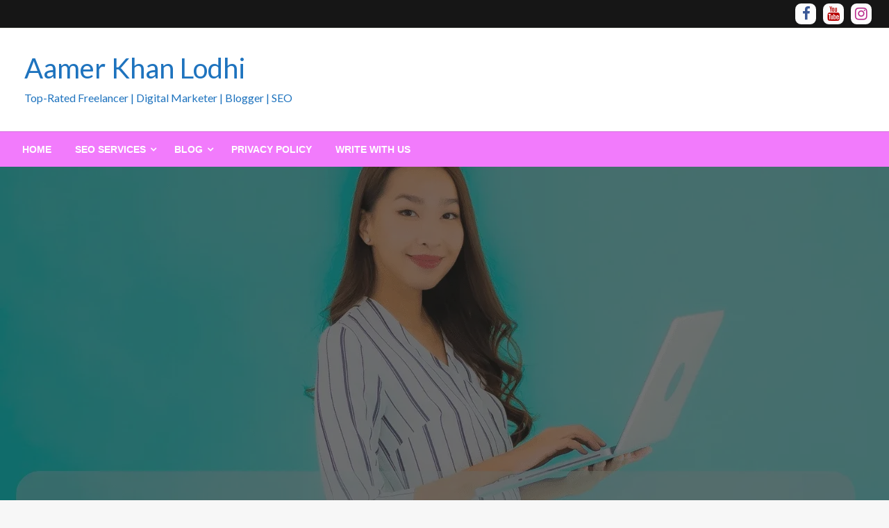

--- FILE ---
content_type: text/html; charset=UTF-8
request_url: https://aamerkhanlodhi.com/freelancing-meaning-in-urdu/
body_size: 22927
content:

<!DOCTYPE html>
<html lang="en-US">

<head>
	<meta http-equiv="Content-Type" content="text/html; charset=UTF-8" />
	<meta name="viewport" content="width=device-width, initial-scale=1.0">
			<link rel="pingback" href="https://aamerkhanlodhi.com/xmlrpc.php" />
		<meta name='robots' content='index, follow, max-image-preview:large, max-snippet:-1, max-video-preview:-1' />
<meta property="og:title" content="Freelancing meaning in Urdu - فری لانسنگ￼"/>
<meta property="og:description" content="What is freelancing? Everyone wants to know the exact answer to this.&nbsp; What is freelancing meaning in Urdu is another part of the same question. First of a"/>
<meta property="og:image:alt" content="Freelancing meaning in Urdu"/>
<meta property="og:image" content="http://aamerkhanlodhi.com/wp-content/uploads/2022/04/Freelancing-meaning-in-Urdu-1-1.png"/>
<meta property="og:image:width" content="1280" />
<meta property="og:image:height" content="720" />
<meta property="og:image:type" content="image/png" />
<meta property="og:type" content="article"/>
<meta property="og:article:published_time" content="2022-04-19 06:06:26"/>
<meta property="og:article:modified_time" content="2022-08-11 18:35:48"/>
<meta property="og:article:tag" content="freelancing in pakistan"/>
<meta property="og:article:tag" content="freelancing skills"/>
<meta property="og:article:tag" content="Freelancing Websites in Pakistan"/>
<meta property="og:article:tag" content="skills of freelance industry"/>
<meta name="twitter:card" content="summary">
<meta name="twitter:title" content="Freelancing meaning in Urdu - فری لانسنگ￼"/>
<meta name="twitter:description" content="What is freelancing? Everyone wants to know the exact answer to this.&nbsp; What is freelancing meaning in Urdu is another part of the same question. First of a"/>
<meta name="twitter:image" content="http://aamerkhanlodhi.com/wp-content/uploads/2022/04/Freelancing-meaning-in-Urdu-1-1.png"/>
<meta name="twitter:image:alt" content="Freelancing meaning in Urdu"/>
<meta name="author" content="Aamer Khan Lodhi"/>

	<!-- This site is optimized with the Yoast SEO Premium plugin v21.5 (Yoast SEO v24.5) - https://yoast.com/wordpress/plugins/seo/ -->
	<title>Freelancing meaning in Urdu - فری لانسنگ￼ - Aamer Khan Lodhi</title>
	<meta name="description" content="What is freelancing? Everyone wants to know the exact answer to this. What is freelancing meaning in Urdu is another part of the same" />
	<link rel="canonical" href="https://aamerkhanlodhi.com/freelancing-meaning-in-urdu/" />
	<meta property="og:url" content="https://aamerkhanlodhi.com/freelancing-meaning-in-urdu/" />
	<meta property="og:site_name" content="Aamer Khan Lodhi" />
	<meta property="article:author" content="https://www.facebook.com/AamerKhanLodhiOfficial/" />
	<meta property="article:published_time" content="2022-04-19T06:06:26+00:00" />
	<meta property="article:modified_time" content="2022-08-11T18:35:48+00:00" />
	<meta property="og:image" content="https://aamerkhanlodhi.com/wp-content/uploads/2022/04/Freelancing-meaning-in-Urdu-1-1.png" />
	<meta property="og:image:width" content="1280" />
	<meta property="og:image:height" content="720" />
	<meta property="og:image:type" content="image/png" />
	<meta name="author" content="Aamer Khan Lodhi" />
	<meta name="twitter:label1" content="Written by" />
	<meta name="twitter:data1" content="Aamer Khan Lodhi" />
	<meta name="twitter:label2" content="Est. reading time" />
	<meta name="twitter:data2" content="3 minutes" />
	<script type="application/ld+json" class="yoast-schema-graph">{"@context":"https://schema.org","@graph":[{"@type":"WebPage","@id":"https://aamerkhanlodhi.com/freelancing-meaning-in-urdu/","url":"https://aamerkhanlodhi.com/freelancing-meaning-in-urdu/","name":"Freelancing meaning in Urdu - فری لانسنگ￼ - Aamer Khan Lodhi","isPartOf":{"@id":"https://aamerkhanlodhi.com/#website"},"primaryImageOfPage":{"@id":"https://aamerkhanlodhi.com/freelancing-meaning-in-urdu/#primaryimage"},"image":{"@id":"https://aamerkhanlodhi.com/freelancing-meaning-in-urdu/#primaryimage"},"thumbnailUrl":"https://i0.wp.com/aamerkhanlodhi.com/wp-content/uploads/2022/04/Freelancing-meaning-in-Urdu-1-1.png?fit=1280%2C720&ssl=1","datePublished":"2022-04-19T06:06:26+00:00","dateModified":"2022-08-11T18:35:48+00:00","author":{"@id":"https://aamerkhanlodhi.com/#/schema/person/a69e85bc0ba4918c51b222ddfdbf43a0"},"description":"What is freelancing? Everyone wants to know the exact answer to this. What is freelancing meaning in Urdu is another part of the same","breadcrumb":{"@id":"https://aamerkhanlodhi.com/freelancing-meaning-in-urdu/#breadcrumb"},"inLanguage":"en-US","potentialAction":[{"@type":"ReadAction","target":["https://aamerkhanlodhi.com/freelancing-meaning-in-urdu/"]}]},{"@type":"ImageObject","inLanguage":"en-US","@id":"https://aamerkhanlodhi.com/freelancing-meaning-in-urdu/#primaryimage","url":"https://i0.wp.com/aamerkhanlodhi.com/wp-content/uploads/2022/04/Freelancing-meaning-in-Urdu-1-1.png?fit=1280%2C720&ssl=1","contentUrl":"https://i0.wp.com/aamerkhanlodhi.com/wp-content/uploads/2022/04/Freelancing-meaning-in-Urdu-1-1.png?fit=1280%2C720&ssl=1","width":1280,"height":720,"caption":"Freelancing meaning in Urdu"},{"@type":"BreadcrumbList","@id":"https://aamerkhanlodhi.com/freelancing-meaning-in-urdu/#breadcrumb","itemListElement":[{"@type":"ListItem","position":1,"name":"Home","item":"https://aamerkhanlodhi.com/"},{"@type":"ListItem","position":2,"name":"Freelancing meaning in Urdu &#8211; فری لانسنگ￼"}]},{"@type":"WebSite","@id":"https://aamerkhanlodhi.com/#website","url":"https://aamerkhanlodhi.com/","name":"Aamer Khan Lodhi","description":"Top-Rated Freelancer | Digital Marketer | Blogger  | SEO","potentialAction":[{"@type":"SearchAction","target":{"@type":"EntryPoint","urlTemplate":"https://aamerkhanlodhi.com/?s={search_term_string}"},"query-input":{"@type":"PropertyValueSpecification","valueRequired":true,"valueName":"search_term_string"}}],"inLanguage":"en-US"},{"@type":"Person","@id":"https://aamerkhanlodhi.com/#/schema/person/a69e85bc0ba4918c51b222ddfdbf43a0","name":"Aamer Khan Lodhi","image":{"@type":"ImageObject","inLanguage":"en-US","@id":"https://aamerkhanlodhi.com/#/schema/person/image/","url":"https://secure.gravatar.com/avatar/e66a9c9a262a10518cfe426416c320de?s=96&d=mm&r=g","contentUrl":"https://secure.gravatar.com/avatar/e66a9c9a262a10518cfe426416c320de?s=96&d=mm&r=g","caption":"Aamer Khan Lodhi"},"description":"Top-Rated Freelancer | Digital Marketer | Blogger | SEO Expert","sameAs":["http://aamerkhanlodhi.com","https://www.facebook.com/AamerKhanLodhiOfficial/","https://www.instagram.com/aamerkhanlodhi","https://www.linkedin.com/in/aamerkhanlodhi/","https://www.pinterest.com/aamerkhanlodhii/","https://www.youtube.com/@aamerkhanlodhi"],"url":"https://aamerkhanlodhi.com/author/admin/"}]}</script>
	<!-- / Yoast SEO Premium plugin. -->


<link rel='dns-prefetch' href='//stats.wp.com' />
<link rel='dns-prefetch' href='//fonts.googleapis.com' />
<link rel='dns-prefetch' href='//i0.wp.com' />
<link rel='dns-prefetch' href='//www.googletagmanager.com' />
<link rel="alternate" type="application/rss+xml" title="Aamer Khan Lodhi &raquo; Feed" href="https://aamerkhanlodhi.com/feed/" />
<link rel="alternate" type="application/rss+xml" title="Aamer Khan Lodhi &raquo; Comments Feed" href="https://aamerkhanlodhi.com/comments/feed/" />
<link rel="alternate" type="application/rss+xml" title="Aamer Khan Lodhi &raquo; Freelancing meaning in Urdu &#8211;  فری لانسنگ￼ Comments Feed" href="https://aamerkhanlodhi.com/freelancing-meaning-in-urdu/feed/" />
<script type="text/javascript">
/* <![CDATA[ */
window._wpemojiSettings = {"baseUrl":"https:\/\/s.w.org\/images\/core\/emoji\/15.0.3\/72x72\/","ext":".png","svgUrl":"https:\/\/s.w.org\/images\/core\/emoji\/15.0.3\/svg\/","svgExt":".svg","source":{"concatemoji":"https:\/\/aamerkhanlodhi.com\/wp-includes\/js\/wp-emoji-release.min.js?ver=6.5.5"}};
/*! This file is auto-generated */
!function(i,n){var o,s,e;function c(e){try{var t={supportTests:e,timestamp:(new Date).valueOf()};sessionStorage.setItem(o,JSON.stringify(t))}catch(e){}}function p(e,t,n){e.clearRect(0,0,e.canvas.width,e.canvas.height),e.fillText(t,0,0);var t=new Uint32Array(e.getImageData(0,0,e.canvas.width,e.canvas.height).data),r=(e.clearRect(0,0,e.canvas.width,e.canvas.height),e.fillText(n,0,0),new Uint32Array(e.getImageData(0,0,e.canvas.width,e.canvas.height).data));return t.every(function(e,t){return e===r[t]})}function u(e,t,n){switch(t){case"flag":return n(e,"\ud83c\udff3\ufe0f\u200d\u26a7\ufe0f","\ud83c\udff3\ufe0f\u200b\u26a7\ufe0f")?!1:!n(e,"\ud83c\uddfa\ud83c\uddf3","\ud83c\uddfa\u200b\ud83c\uddf3")&&!n(e,"\ud83c\udff4\udb40\udc67\udb40\udc62\udb40\udc65\udb40\udc6e\udb40\udc67\udb40\udc7f","\ud83c\udff4\u200b\udb40\udc67\u200b\udb40\udc62\u200b\udb40\udc65\u200b\udb40\udc6e\u200b\udb40\udc67\u200b\udb40\udc7f");case"emoji":return!n(e,"\ud83d\udc26\u200d\u2b1b","\ud83d\udc26\u200b\u2b1b")}return!1}function f(e,t,n){var r="undefined"!=typeof WorkerGlobalScope&&self instanceof WorkerGlobalScope?new OffscreenCanvas(300,150):i.createElement("canvas"),a=r.getContext("2d",{willReadFrequently:!0}),o=(a.textBaseline="top",a.font="600 32px Arial",{});return e.forEach(function(e){o[e]=t(a,e,n)}),o}function t(e){var t=i.createElement("script");t.src=e,t.defer=!0,i.head.appendChild(t)}"undefined"!=typeof Promise&&(o="wpEmojiSettingsSupports",s=["flag","emoji"],n.supports={everything:!0,everythingExceptFlag:!0},e=new Promise(function(e){i.addEventListener("DOMContentLoaded",e,{once:!0})}),new Promise(function(t){var n=function(){try{var e=JSON.parse(sessionStorage.getItem(o));if("object"==typeof e&&"number"==typeof e.timestamp&&(new Date).valueOf()<e.timestamp+604800&&"object"==typeof e.supportTests)return e.supportTests}catch(e){}return null}();if(!n){if("undefined"!=typeof Worker&&"undefined"!=typeof OffscreenCanvas&&"undefined"!=typeof URL&&URL.createObjectURL&&"undefined"!=typeof Blob)try{var e="postMessage("+f.toString()+"("+[JSON.stringify(s),u.toString(),p.toString()].join(",")+"));",r=new Blob([e],{type:"text/javascript"}),a=new Worker(URL.createObjectURL(r),{name:"wpTestEmojiSupports"});return void(a.onmessage=function(e){c(n=e.data),a.terminate(),t(n)})}catch(e){}c(n=f(s,u,p))}t(n)}).then(function(e){for(var t in e)n.supports[t]=e[t],n.supports.everything=n.supports.everything&&n.supports[t],"flag"!==t&&(n.supports.everythingExceptFlag=n.supports.everythingExceptFlag&&n.supports[t]);n.supports.everythingExceptFlag=n.supports.everythingExceptFlag&&!n.supports.flag,n.DOMReady=!1,n.readyCallback=function(){n.DOMReady=!0}}).then(function(){return e}).then(function(){var e;n.supports.everything||(n.readyCallback(),(e=n.source||{}).concatemoji?t(e.concatemoji):e.wpemoji&&e.twemoji&&(t(e.twemoji),t(e.wpemoji)))}))}((window,document),window._wpemojiSettings);
/* ]]> */
</script>

<style id='wp-emoji-styles-inline-css' type='text/css'>

	img.wp-smiley, img.emoji {
		display: inline !important;
		border: none !important;
		box-shadow: none !important;
		height: 1em !important;
		width: 1em !important;
		margin: 0 0.07em !important;
		vertical-align: -0.1em !important;
		background: none !important;
		padding: 0 !important;
	}
</style>
<link rel='stylesheet' id='wp-block-library-css' href='https://aamerkhanlodhi.com/wp-includes/css/dist/block-library/style.min.css?ver=6.5.5' type='text/css' media='all' />
<style id='wp-block-library-theme-inline-css' type='text/css'>
.wp-block-audio figcaption{color:#555;font-size:13px;text-align:center}.is-dark-theme .wp-block-audio figcaption{color:#ffffffa6}.wp-block-audio{margin:0 0 1em}.wp-block-code{border:1px solid #ccc;border-radius:4px;font-family:Menlo,Consolas,monaco,monospace;padding:.8em 1em}.wp-block-embed figcaption{color:#555;font-size:13px;text-align:center}.is-dark-theme .wp-block-embed figcaption{color:#ffffffa6}.wp-block-embed{margin:0 0 1em}.blocks-gallery-caption{color:#555;font-size:13px;text-align:center}.is-dark-theme .blocks-gallery-caption{color:#ffffffa6}.wp-block-image figcaption{color:#555;font-size:13px;text-align:center}.is-dark-theme .wp-block-image figcaption{color:#ffffffa6}.wp-block-image{margin:0 0 1em}.wp-block-pullquote{border-bottom:4px solid;border-top:4px solid;color:currentColor;margin-bottom:1.75em}.wp-block-pullquote cite,.wp-block-pullquote footer,.wp-block-pullquote__citation{color:currentColor;font-size:.8125em;font-style:normal;text-transform:uppercase}.wp-block-quote{border-left:.25em solid;margin:0 0 1.75em;padding-left:1em}.wp-block-quote cite,.wp-block-quote footer{color:currentColor;font-size:.8125em;font-style:normal;position:relative}.wp-block-quote.has-text-align-right{border-left:none;border-right:.25em solid;padding-left:0;padding-right:1em}.wp-block-quote.has-text-align-center{border:none;padding-left:0}.wp-block-quote.is-large,.wp-block-quote.is-style-large,.wp-block-quote.is-style-plain{border:none}.wp-block-search .wp-block-search__label{font-weight:700}.wp-block-search__button{border:1px solid #ccc;padding:.375em .625em}:where(.wp-block-group.has-background){padding:1.25em 2.375em}.wp-block-separator.has-css-opacity{opacity:.4}.wp-block-separator{border:none;border-bottom:2px solid;margin-left:auto;margin-right:auto}.wp-block-separator.has-alpha-channel-opacity{opacity:1}.wp-block-separator:not(.is-style-wide):not(.is-style-dots){width:100px}.wp-block-separator.has-background:not(.is-style-dots){border-bottom:none;height:1px}.wp-block-separator.has-background:not(.is-style-wide):not(.is-style-dots){height:2px}.wp-block-table{margin:0 0 1em}.wp-block-table td,.wp-block-table th{word-break:normal}.wp-block-table figcaption{color:#555;font-size:13px;text-align:center}.is-dark-theme .wp-block-table figcaption{color:#ffffffa6}.wp-block-video figcaption{color:#555;font-size:13px;text-align:center}.is-dark-theme .wp-block-video figcaption{color:#ffffffa6}.wp-block-video{margin:0 0 1em}.wp-block-template-part.has-background{margin-bottom:0;margin-top:0;padding:1.25em 2.375em}
</style>
<style id='ce4wp-subscribe-style-inline-css' type='text/css'>
.wp-block-ce4wp-subscribe{max-width:840px;margin:0 auto}.wp-block-ce4wp-subscribe .title{margin-bottom:0}.wp-block-ce4wp-subscribe .subTitle{margin-top:0;font-size:0.8em}.wp-block-ce4wp-subscribe .disclaimer{margin-top:5px;font-size:0.8em}.wp-block-ce4wp-subscribe .disclaimer .disclaimer-label{margin-left:10px}.wp-block-ce4wp-subscribe .inputBlock{width:100%;margin-bottom:10px}.wp-block-ce4wp-subscribe .inputBlock input{width:100%}.wp-block-ce4wp-subscribe .inputBlock label{display:inline-block}.wp-block-ce4wp-subscribe .submit-button{margin-top:25px;display:block}.wp-block-ce4wp-subscribe .required-text{display:inline-block;margin:0;padding:0;margin-left:0.3em}.wp-block-ce4wp-subscribe .onSubmission{height:0;max-width:840px;margin:0 auto}.wp-block-ce4wp-subscribe .firstNameSummary .lastNameSummary{text-transform:capitalize}.wp-block-ce4wp-subscribe .ce4wp-inline-notification{display:flex;flex-direction:row;align-items:center;padding:13px 10px;width:100%;height:40px;border-style:solid;border-color:orange;border-width:1px;border-left-width:4px;border-radius:3px;background:rgba(255,133,15,0.1);flex:none;order:0;flex-grow:1;margin:0px 0px}.wp-block-ce4wp-subscribe .ce4wp-inline-warning-text{font-style:normal;font-weight:normal;font-size:16px;line-height:20px;display:flex;align-items:center;color:#571600;margin-left:9px}.wp-block-ce4wp-subscribe .ce4wp-inline-warning-icon{color:orange}.wp-block-ce4wp-subscribe .ce4wp-inline-warning-arrow{color:#571600;margin-left:auto}.wp-block-ce4wp-subscribe .ce4wp-banner-clickable{cursor:pointer}.ce4wp-link{cursor:pointer}

.no-flex{display:block}.sub-header{margin-bottom:1em}


</style>
<link rel='stylesheet' id='mediaelement-css' href='https://aamerkhanlodhi.com/wp-includes/js/mediaelement/mediaelementplayer-legacy.min.css?ver=4.2.17' type='text/css' media='all' />
<link rel='stylesheet' id='wp-mediaelement-css' href='https://aamerkhanlodhi.com/wp-includes/js/mediaelement/wp-mediaelement.min.css?ver=6.5.5' type='text/css' media='all' />
<style id='jetpack-sharing-buttons-style-inline-css' type='text/css'>
.jetpack-sharing-buttons__services-list{display:flex;flex-direction:row;flex-wrap:wrap;gap:0;list-style-type:none;margin:5px;padding:0}.jetpack-sharing-buttons__services-list.has-small-icon-size{font-size:12px}.jetpack-sharing-buttons__services-list.has-normal-icon-size{font-size:16px}.jetpack-sharing-buttons__services-list.has-large-icon-size{font-size:24px}.jetpack-sharing-buttons__services-list.has-huge-icon-size{font-size:36px}@media print{.jetpack-sharing-buttons__services-list{display:none!important}}.editor-styles-wrapper .wp-block-jetpack-sharing-buttons{gap:0;padding-inline-start:0}ul.jetpack-sharing-buttons__services-list.has-background{padding:1.25em 2.375em}
</style>
<style id='classic-theme-styles-inline-css' type='text/css'>
/*! This file is auto-generated */
.wp-block-button__link{color:#fff;background-color:#32373c;border-radius:9999px;box-shadow:none;text-decoration:none;padding:calc(.667em + 2px) calc(1.333em + 2px);font-size:1.125em}.wp-block-file__button{background:#32373c;color:#fff;text-decoration:none}
</style>
<style id='global-styles-inline-css' type='text/css'>
body{--wp--preset--color--black: #000000;--wp--preset--color--cyan-bluish-gray: #abb8c3;--wp--preset--color--white: #ffffff;--wp--preset--color--pale-pink: #f78da7;--wp--preset--color--vivid-red: #cf2e2e;--wp--preset--color--luminous-vivid-orange: #ff6900;--wp--preset--color--luminous-vivid-amber: #fcb900;--wp--preset--color--light-green-cyan: #7bdcb5;--wp--preset--color--vivid-green-cyan: #00d084;--wp--preset--color--pale-cyan-blue: #8ed1fc;--wp--preset--color--vivid-cyan-blue: #0693e3;--wp--preset--color--vivid-purple: #9b51e0;--wp--preset--color--strong-blue: #0073aa;--wp--preset--color--lighter-blue: #229fd8;--wp--preset--color--very-light-gray: #eee;--wp--preset--color--very-dark-gray: #444;--wp--preset--gradient--vivid-cyan-blue-to-vivid-purple: linear-gradient(135deg,rgba(6,147,227,1) 0%,rgb(155,81,224) 100%);--wp--preset--gradient--light-green-cyan-to-vivid-green-cyan: linear-gradient(135deg,rgb(122,220,180) 0%,rgb(0,208,130) 100%);--wp--preset--gradient--luminous-vivid-amber-to-luminous-vivid-orange: linear-gradient(135deg,rgba(252,185,0,1) 0%,rgba(255,105,0,1) 100%);--wp--preset--gradient--luminous-vivid-orange-to-vivid-red: linear-gradient(135deg,rgba(255,105,0,1) 0%,rgb(207,46,46) 100%);--wp--preset--gradient--very-light-gray-to-cyan-bluish-gray: linear-gradient(135deg,rgb(238,238,238) 0%,rgb(169,184,195) 100%);--wp--preset--gradient--cool-to-warm-spectrum: linear-gradient(135deg,rgb(74,234,220) 0%,rgb(151,120,209) 20%,rgb(207,42,186) 40%,rgb(238,44,130) 60%,rgb(251,105,98) 80%,rgb(254,248,76) 100%);--wp--preset--gradient--blush-light-purple: linear-gradient(135deg,rgb(255,206,236) 0%,rgb(152,150,240) 100%);--wp--preset--gradient--blush-bordeaux: linear-gradient(135deg,rgb(254,205,165) 0%,rgb(254,45,45) 50%,rgb(107,0,62) 100%);--wp--preset--gradient--luminous-dusk: linear-gradient(135deg,rgb(255,203,112) 0%,rgb(199,81,192) 50%,rgb(65,88,208) 100%);--wp--preset--gradient--pale-ocean: linear-gradient(135deg,rgb(255,245,203) 0%,rgb(182,227,212) 50%,rgb(51,167,181) 100%);--wp--preset--gradient--electric-grass: linear-gradient(135deg,rgb(202,248,128) 0%,rgb(113,206,126) 100%);--wp--preset--gradient--midnight: linear-gradient(135deg,rgb(2,3,129) 0%,rgb(40,116,252) 100%);--wp--preset--font-size--small: 13px;--wp--preset--font-size--medium: 20px;--wp--preset--font-size--large: 36px;--wp--preset--font-size--x-large: 42px;--wp--preset--spacing--20: 0.44rem;--wp--preset--spacing--30: 0.67rem;--wp--preset--spacing--40: 1rem;--wp--preset--spacing--50: 1.5rem;--wp--preset--spacing--60: 2.25rem;--wp--preset--spacing--70: 3.38rem;--wp--preset--spacing--80: 5.06rem;--wp--preset--shadow--natural: 6px 6px 9px rgba(0, 0, 0, 0.2);--wp--preset--shadow--deep: 12px 12px 50px rgba(0, 0, 0, 0.4);--wp--preset--shadow--sharp: 6px 6px 0px rgba(0, 0, 0, 0.2);--wp--preset--shadow--outlined: 6px 6px 0px -3px rgba(255, 255, 255, 1), 6px 6px rgba(0, 0, 0, 1);--wp--preset--shadow--crisp: 6px 6px 0px rgba(0, 0, 0, 1);}:where(.is-layout-flex){gap: 0.5em;}:where(.is-layout-grid){gap: 0.5em;}body .is-layout-flex{display: flex;}body .is-layout-flex{flex-wrap: wrap;align-items: center;}body .is-layout-flex > *{margin: 0;}body .is-layout-grid{display: grid;}body .is-layout-grid > *{margin: 0;}:where(.wp-block-columns.is-layout-flex){gap: 2em;}:where(.wp-block-columns.is-layout-grid){gap: 2em;}:where(.wp-block-post-template.is-layout-flex){gap: 1.25em;}:where(.wp-block-post-template.is-layout-grid){gap: 1.25em;}.has-black-color{color: var(--wp--preset--color--black) !important;}.has-cyan-bluish-gray-color{color: var(--wp--preset--color--cyan-bluish-gray) !important;}.has-white-color{color: var(--wp--preset--color--white) !important;}.has-pale-pink-color{color: var(--wp--preset--color--pale-pink) !important;}.has-vivid-red-color{color: var(--wp--preset--color--vivid-red) !important;}.has-luminous-vivid-orange-color{color: var(--wp--preset--color--luminous-vivid-orange) !important;}.has-luminous-vivid-amber-color{color: var(--wp--preset--color--luminous-vivid-amber) !important;}.has-light-green-cyan-color{color: var(--wp--preset--color--light-green-cyan) !important;}.has-vivid-green-cyan-color{color: var(--wp--preset--color--vivid-green-cyan) !important;}.has-pale-cyan-blue-color{color: var(--wp--preset--color--pale-cyan-blue) !important;}.has-vivid-cyan-blue-color{color: var(--wp--preset--color--vivid-cyan-blue) !important;}.has-vivid-purple-color{color: var(--wp--preset--color--vivid-purple) !important;}.has-black-background-color{background-color: var(--wp--preset--color--black) !important;}.has-cyan-bluish-gray-background-color{background-color: var(--wp--preset--color--cyan-bluish-gray) !important;}.has-white-background-color{background-color: var(--wp--preset--color--white) !important;}.has-pale-pink-background-color{background-color: var(--wp--preset--color--pale-pink) !important;}.has-vivid-red-background-color{background-color: var(--wp--preset--color--vivid-red) !important;}.has-luminous-vivid-orange-background-color{background-color: var(--wp--preset--color--luminous-vivid-orange) !important;}.has-luminous-vivid-amber-background-color{background-color: var(--wp--preset--color--luminous-vivid-amber) !important;}.has-light-green-cyan-background-color{background-color: var(--wp--preset--color--light-green-cyan) !important;}.has-vivid-green-cyan-background-color{background-color: var(--wp--preset--color--vivid-green-cyan) !important;}.has-pale-cyan-blue-background-color{background-color: var(--wp--preset--color--pale-cyan-blue) !important;}.has-vivid-cyan-blue-background-color{background-color: var(--wp--preset--color--vivid-cyan-blue) !important;}.has-vivid-purple-background-color{background-color: var(--wp--preset--color--vivid-purple) !important;}.has-black-border-color{border-color: var(--wp--preset--color--black) !important;}.has-cyan-bluish-gray-border-color{border-color: var(--wp--preset--color--cyan-bluish-gray) !important;}.has-white-border-color{border-color: var(--wp--preset--color--white) !important;}.has-pale-pink-border-color{border-color: var(--wp--preset--color--pale-pink) !important;}.has-vivid-red-border-color{border-color: var(--wp--preset--color--vivid-red) !important;}.has-luminous-vivid-orange-border-color{border-color: var(--wp--preset--color--luminous-vivid-orange) !important;}.has-luminous-vivid-amber-border-color{border-color: var(--wp--preset--color--luminous-vivid-amber) !important;}.has-light-green-cyan-border-color{border-color: var(--wp--preset--color--light-green-cyan) !important;}.has-vivid-green-cyan-border-color{border-color: var(--wp--preset--color--vivid-green-cyan) !important;}.has-pale-cyan-blue-border-color{border-color: var(--wp--preset--color--pale-cyan-blue) !important;}.has-vivid-cyan-blue-border-color{border-color: var(--wp--preset--color--vivid-cyan-blue) !important;}.has-vivid-purple-border-color{border-color: var(--wp--preset--color--vivid-purple) !important;}.has-vivid-cyan-blue-to-vivid-purple-gradient-background{background: var(--wp--preset--gradient--vivid-cyan-blue-to-vivid-purple) !important;}.has-light-green-cyan-to-vivid-green-cyan-gradient-background{background: var(--wp--preset--gradient--light-green-cyan-to-vivid-green-cyan) !important;}.has-luminous-vivid-amber-to-luminous-vivid-orange-gradient-background{background: var(--wp--preset--gradient--luminous-vivid-amber-to-luminous-vivid-orange) !important;}.has-luminous-vivid-orange-to-vivid-red-gradient-background{background: var(--wp--preset--gradient--luminous-vivid-orange-to-vivid-red) !important;}.has-very-light-gray-to-cyan-bluish-gray-gradient-background{background: var(--wp--preset--gradient--very-light-gray-to-cyan-bluish-gray) !important;}.has-cool-to-warm-spectrum-gradient-background{background: var(--wp--preset--gradient--cool-to-warm-spectrum) !important;}.has-blush-light-purple-gradient-background{background: var(--wp--preset--gradient--blush-light-purple) !important;}.has-blush-bordeaux-gradient-background{background: var(--wp--preset--gradient--blush-bordeaux) !important;}.has-luminous-dusk-gradient-background{background: var(--wp--preset--gradient--luminous-dusk) !important;}.has-pale-ocean-gradient-background{background: var(--wp--preset--gradient--pale-ocean) !important;}.has-electric-grass-gradient-background{background: var(--wp--preset--gradient--electric-grass) !important;}.has-midnight-gradient-background{background: var(--wp--preset--gradient--midnight) !important;}.has-small-font-size{font-size: var(--wp--preset--font-size--small) !important;}.has-medium-font-size{font-size: var(--wp--preset--font-size--medium) !important;}.has-large-font-size{font-size: var(--wp--preset--font-size--large) !important;}.has-x-large-font-size{font-size: var(--wp--preset--font-size--x-large) !important;}
.wp-block-navigation a:where(:not(.wp-element-button)){color: inherit;}
:where(.wp-block-post-template.is-layout-flex){gap: 1.25em;}:where(.wp-block-post-template.is-layout-grid){gap: 1.25em;}
:where(.wp-block-columns.is-layout-flex){gap: 2em;}:where(.wp-block-columns.is-layout-grid){gap: 2em;}
.wp-block-pullquote{font-size: 1.5em;line-height: 1.6;}
</style>
<link rel='stylesheet' id='ez-toc-css' href='https://aamerkhanlodhi.com/wp-content/plugins/easy-table-of-contents/assets/css/screen.min.css?ver=2.0.80' type='text/css' media='all' />
<style id='ez-toc-inline-css' type='text/css'>
div#ez-toc-container .ez-toc-title {font-size: 120%;}div#ez-toc-container .ez-toc-title {font-weight: 500;}div#ez-toc-container ul li , div#ez-toc-container ul li a {font-size: 95%;}div#ez-toc-container ul li , div#ez-toc-container ul li a {font-weight: 500;}div#ez-toc-container nav ul ul li {font-size: 90%;}.ez-toc-box-title {font-weight: bold; margin-bottom: 10px; text-align: center; text-transform: uppercase; letter-spacing: 1px; color: #666; padding-bottom: 5px;position:absolute;top:-4%;left:5%;background-color: inherit;transition: top 0.3s ease;}.ez-toc-box-title.toc-closed {top:-25%;}
.ez-toc-container-direction {direction: ltr;}.ez-toc-counter ul{counter-reset: item ;}.ez-toc-counter nav ul li a::before {content: counters(item, '.', decimal) '. ';display: inline-block;counter-increment: item;flex-grow: 0;flex-shrink: 0;margin-right: .2em; float: left; }.ez-toc-widget-direction {direction: ltr;}.ez-toc-widget-container ul{counter-reset: item ;}.ez-toc-widget-container nav ul li a::before {content: counters(item, '.', decimal) '. ';display: inline-block;counter-increment: item;flex-grow: 0;flex-shrink: 0;margin-right: .2em; float: left; }
</style>
<link rel='stylesheet' id='newspaperss_core-css' href='https://aamerkhanlodhi.com/wp-content/themes/newspaperss/css/newspaperss.min.css?ver=1.0' type='text/css' media='all' />
<link rel='stylesheet' id='fontawesome-css' href='https://aamerkhanlodhi.com/wp-content/themes/newspaperss/fonts/awesome/css/font-awesome.min.css?ver=1' type='text/css' media='all' />
<link rel='stylesheet' id='newspaperss-fonts-css' href='//fonts.googleapis.com/css?family=Ubuntu%3A400%2C500%2C700%7CLato%3A400%2C700%2C400italic%2C700italic%7COpen+Sans%3A400%2C400italic%2C700&#038;subset=latin%2Clatin-ext' type='text/css' media='all' />
<link rel='stylesheet' id='newspaperss-style-css' href='https://aamerkhanlodhi.com/wp-content/themes/seo-newspaper/style.css?ver=1.1.0' type='text/css' media='all' />
<style id='newspaperss-style-inline-css' type='text/css'>
.tagcloud a ,
	.post-cat-info a,
	.lates-post-warp .button.secondary,
	.comment-form .form-submit input#submit,
	a.box-comment-btn,
	.comment-form .form-submit input[type='submit'],
	h2.comment-reply-title,
	.widget_search .search-submit,
	.woocommerce nav.woocommerce-pagination ul li span.current,
	.woocommerce ul.products li.product .button,
	.woocommerce div.product form.cart .button,
	.woocommerce #respond input#submit.alt, .woocommerce a.button.alt,
	.woocommerce button.button.alt, .woocommerce input.button.alt,
	.woocommerce #respond input#submit, .woocommerce a.button,
	.woocommerce button.button, .woocommerce input.button,
	.pagination li a,
	.author-links a,
	#blog-content .navigation .nav-links .current,
	.bubbly-button,
	.scroll_to_top
	{
		color: #ffffff !important;
	}.tagcloud a:hover ,
		.post-cat-info a:hover,
		.lates-post-warp .button.secondary:hover,
		.comment-form .form-submit input#submit:hover,
		a.box-comment-btn:hover,
		.comment-form .form-submit input[type='submit']:hover,
		.widget_search .search-submit:hover,
		.pagination li a:hover,
		.author-links a:hover,
		.head-bottom-area  .is-dropdown-submenu .is-dropdown-submenu-item :hover,
		.woocommerce div.product div.summary a,
		.bubbly-button:hover,
		.slider-right .post-header .post-cat-info .cat-info-el:hover
		{
			color: #ffffff !important;
		}.slider-container .cat-info-el,
		.slider-right .post-header .post-cat-info .cat-info-el
		{
			color: #ffffff !important;
		}
		woocommerce-product-details__short-description,
		.woocommerce div.product .product_title,
		.woocommerce div.product p.price,
		.woocommerce div.product span.price
		{
			color: #232323 ;
		}.single-content-wrap,
			.single-post-header
			{
				box-shadow: 0 1px 3px 0 rgba(28, 28, 28, .05);
				-wekit-box-shadow: 0 1px 3px 0 rgba(28, 28, 28, .05);
			}#footer .top-footer-wrap .textwidget p,
		#footer .top-footer-wrap,
		#footer .block-content-recent .card-section .post-list .post-title a,
		#footer .block-content-recent .post-list .post-meta-info .meta-info-el,
		#footer .widget_nav_menu .widget li a,
		#footer .widget li a
		{
			color: #ffffff  ;
		}.head-bottom-area .dropdown.menu a,
	.search-wrap .search-field,
	.head-bottom-area .dropdown.menu .is-dropdown-submenu > li a,
	.home .head-bottom-area .dropdown.menu .current-menu-item a
	{
		color: #fff  ;
	}
	.search-wrap::before
	{
		background-color: #fff  ;
	}
	.search-wrap
	{
		border-color: #fff  ;
	}
	.main-menu .is-dropdown-submenu .is-dropdown-submenu-parent.opens-left > a::after,
	.is-dropdown-submenu .is-dropdown-submenu-parent.opens-right > a::after
	{
		border-right-color: #fff  ;
	}
</style>
<link rel='stylesheet' id='newspaperpaperss-style-parent-css' href='https://aamerkhanlodhi.com/wp-content/themes/newspaperss/style.css?ver=6.5.5' type='text/css' media='all' />
<link rel='stylesheet' id='seonewspaper-style-css' href='https://aamerkhanlodhi.com/wp-content/themes/seo-newspaper/style.css?ver=1.0.0' type='text/css' media='all' />
<script type="text/javascript" src="https://aamerkhanlodhi.com/wp-includes/js/jquery/jquery.min.js?ver=3.7.1" id="jquery-core-js"></script>
<script type="text/javascript" src="https://aamerkhanlodhi.com/wp-includes/js/jquery/jquery-migrate.min.js?ver=3.4.1" id="jquery-migrate-js"></script>
<script type="text/javascript" src="https://aamerkhanlodhi.com/wp-content/themes/newspaperss/js/newspaperss.min.js?ver=1" id="newspaperss_js-js"></script>
<script type="text/javascript" src="https://aamerkhanlodhi.com/wp-content/themes/newspaperss/js/newspaperss_other.min.js?ver=1" id="newspaperss_other-js"></script>
<link rel="https://api.w.org/" href="https://aamerkhanlodhi.com/wp-json/" /><link rel="alternate" type="application/json" href="https://aamerkhanlodhi.com/wp-json/wp/v2/posts/129" /><link rel="EditURI" type="application/rsd+xml" title="RSD" href="https://aamerkhanlodhi.com/xmlrpc.php?rsd" />
<meta name="generator" content="WordPress 6.5.5" />
<link rel='shortlink' href='https://aamerkhanlodhi.com/?p=129' />
<link rel="alternate" type="application/json+oembed" href="https://aamerkhanlodhi.com/wp-json/oembed/1.0/embed?url=https%3A%2F%2Faamerkhanlodhi.com%2Ffreelancing-meaning-in-urdu%2F" />
<link rel="alternate" type="text/xml+oembed" href="https://aamerkhanlodhi.com/wp-json/oembed/1.0/embed?url=https%3A%2F%2Faamerkhanlodhi.com%2Ffreelancing-meaning-in-urdu%2F&#038;format=xml" />
<meta name="generator" content="Site Kit by Google 1.170.0" />	<style>img#wpstats{display:none}</style>
		<meta name="google-site-verification" content="vqjgfwtoj6XPicgyNu4TXBq7tBjjQS_4qrN0FDlDF-Y"><meta name="generator" content="Elementor 3.29.2; features: e_font_icon_svg, additional_custom_breakpoints, e_local_google_fonts; settings: css_print_method-external, google_font-enabled, font_display-swap">
			<style>
				.e-con.e-parent:nth-of-type(n+4):not(.e-lazyloaded):not(.e-no-lazyload),
				.e-con.e-parent:nth-of-type(n+4):not(.e-lazyloaded):not(.e-no-lazyload) * {
					background-image: none !important;
				}
				@media screen and (max-height: 1024px) {
					.e-con.e-parent:nth-of-type(n+3):not(.e-lazyloaded):not(.e-no-lazyload),
					.e-con.e-parent:nth-of-type(n+3):not(.e-lazyloaded):not(.e-no-lazyload) * {
						background-image: none !important;
					}
				}
				@media screen and (max-height: 640px) {
					.e-con.e-parent:nth-of-type(n+2):not(.e-lazyloaded):not(.e-no-lazyload),
					.e-con.e-parent:nth-of-type(n+2):not(.e-lazyloaded):not(.e-no-lazyload) * {
						background-image: none !important;
					}
				}
			</style>
					<style id="newspaperss-custom-header-styles" type="text/css">
				#site-title h1.site-title a,
		#site-title p.site-description,
		.site-title a,
		.logo.title-bar-title p
 	{
			color: #1e73be;
		}
		</style>
	<link rel="icon" href="https://i0.wp.com/aamerkhanlodhi.com/wp-content/uploads/2025/10/cropped-Black-and-White-Minimalist-Professional-Initial-Logo.png?fit=32%2C32&#038;ssl=1" sizes="32x32" />
<link rel="icon" href="https://i0.wp.com/aamerkhanlodhi.com/wp-content/uploads/2025/10/cropped-Black-and-White-Minimalist-Professional-Initial-Logo.png?fit=192%2C192&#038;ssl=1" sizes="192x192" />
<link rel="apple-touch-icon" href="https://i0.wp.com/aamerkhanlodhi.com/wp-content/uploads/2025/10/cropped-Black-and-White-Minimalist-Professional-Initial-Logo.png?fit=180%2C180&#038;ssl=1" />
<meta name="msapplication-TileImage" content="https://i0.wp.com/aamerkhanlodhi.com/wp-content/uploads/2025/10/cropped-Black-and-White-Minimalist-Professional-Initial-Logo.png?fit=270%2C270&#038;ssl=1" />
<style id="kirki-inline-styles">.postpage_subheader{background-color:#1c2127;}#topmenu .top-bar .top-bar-left .menu a{font-size:0.75rem;}.head-bottom-area .dropdown.menu .current-menu-item a{color:#2fc2e3;}.head-bottom-area .dropdown.menu a{font-family:sans-serif;font-size:14px;font-weight:700;text-transform:uppercase;}body{font-size:inherit;line-height:1.6;text-transform:none;}.slider-container .post-header-outer{background:rgba(0,0,0,0.14);}.slider-container .post-header .post-title a,.slider-container .post-meta-info .meta-info-el a,.slider-container .meta-info-date{color:#fff;}.slider-container .cat-info-el,.slider-right .post-header .post-cat-info .cat-info-el{background-color:#383838;}.woocommerce .button{-webkit-box-shadow:0 2px 2px 0 rgba(0,188,212,0.3), 0 3px 1px -2px rgba(0,188,212,0.3), 0 1px 5px 0 rgba(0,188,212,0.3);-moz-box-shadow:0 2px 2px 0 rgba(0,188,212,0.3), 0 3px 1px -2px rgba(0,188,212,0.3), 0 1px 5px 0 rgba(0,188,212,0.3);box-shadow:0 2px 2px 0 rgba(0,188,212,0.3), 0 3px 1px -2px rgba(0,188,212,0.3), 0 1px 5px 0 rgba(0,188,212,0.3);}.woocommerce .button:hover{-webkit-box-shadow:-1px 11px 23px -4px rgba(0,188,212,0.3),1px -1.5px 11px -2px  rgba(0,188,212,0.3);-moz-box-shadow:-1px 11px 23px -4px rgba(0,188,212,0.3),1px -1.5px 11px -2px  rgba(0,188,212,0.3);box-shadow:-1px 11px 23px -4px rgba(0,188,212,0.3),1px -1.5px 11px -2px  rgba(0,188,212,0.3);}a:hover,.off-canvas .fa-window-close:focus,.tagcloud a:hover,.single-nav .nav-left a:hover, .single-nav .nav-right a:hover,.comment-title h2:hover,h2.comment-reply-title:hover,.meta-info-comment .comments-link a:hover,.woocommerce div.product div.summary a:hover{color:#2f2f2f;}bubbly-button:focus,.slider-right .post-header .post-cat-info .cat-info-el:hover,.bubbly-button:hover,.head-bottom-area .desktop-menu .is-dropdown-submenu-parent .is-dropdown-submenu li a:hover,.tagcloud a:hover,.viewall-text .button.secondary:hover,.single-nav a:hover>.newspaper-nav-icon,.pagination .current:hover,.pagination li a:hover,.widget_search .search-submit:hover,.comment-form .form-submit input#submit:hover, a.box-comment-btn:hover, .comment-form .form-submit input[type="submit"]:hover,.cat-info-el:hover,.comment-list .comment-reply-link:hover,.bubbly-button:active{background:#2f2f2f;}.viewall-text .shadow:hover{-webkit-box-shadow:-1px 11px 15px -8px rgba(47,47,47,0.43);-moz-box-shadow:-1px 11px 15px -8px rgba(47,47,47,0.43);box-shadow:-1px 11px 15px -8px rgba(47,47,47,0.43);}.bubbly-button:hover,.bubbly-button:active{-webkit-box-shadow:0 2px 15px rgba(47,47,47,0.43);;-moz-box-shadow:0 2px 15px rgba(47,47,47,0.43);;box-shadow:0 2px 15px rgba(47,47,47,0.43);;}.comment-form textarea:focus,.comment-form input[type="text"]:focus,.comment-form input[type="search"]:focus,.comment-form input[type="tel"]:focus,.comment-form input[type="email"]:focus,.comment-form [type=url]:focus,.comment-form [type=password]:focus{-webkit-box-shadow:0 2px 3px rgba(47,47,47,0.43);;-moz-box-shadow:0 2px 3px rgba(47,47,47,0.43);;box-shadow:0 2px 3px rgba(47,47,47,0.43);;}a:focus{outline-color:#2f2f2f;text-decoration-color:#2f2f2f;}.sliderlink:focus,.slider-right .thumbnail-post a:focus img{border-color:#2f2f2f;}.bubbly-button:before,.bubbly-button:after{background-image:radial-gradient(circle,#2f2f2f 20%, transparent 20%), radial-gradient(circle, transparent 20%, #2f2f2f 20%, transparent 30%), radial-gradient(circle, #2f2f2f 20%, transparent 20%), radial-gradient(circle, #2f2f2f 20%, transparent 20%), radial-gradient(circle, transparent 10%, #2f2f2f 15%, transparent 20%), radial-gradient(circle, #2f2f2f 20%, transparent 20%), radial-gradient(circle, #2f2f2f 20%, transparent 20%), radial-gradient(circle, #2f2f2f 20%, transparent 20%), radial-gradient(circle, #2f2f2f 20%, transparent 20%);;;}.block-header-wrap .block-title,.widget-title h3{color:#0a0a0a;}.block-header-wrap .block-title h3,.widget-title h3{border-bottom-color:#0a0a0a;}#sub_banner .breadcrumb-wraps .breadcrumbs li,#sub_banner .heade-content h1,.heade-content h1,.breadcrumbs li,.breadcrumbs a,.breadcrumbs li:not(:last-child)::after{color:#fff;}#sub_banner.sub_header_page .heade-content h1{color:#2196f3;}#footer .top-footer-wrap{background-color:#282828;}#footer .block-header-wrap .block-title h3,#footer .widget-title h3{color:#e3e3e3;border-bottom-color:#e3e3e3;}#footer .footer-copyright-wrap{background-color:#242424;}#footer .footer-copyright-text,.footer-copyright-text p,.footer-copyright-text li,.footer-copyright-text ul,.footer-copyright-text ol,.footer-copyright-text{color:#fff;}.woo-header-newspaperss{background:linear-gradient(to top, #f77062 0%, #fe5196 100%);;}.heade-content.woo-header-newspaperss h1,.woocommerce .woocommerce-breadcrumb a,.woocommerce .breadcrumbs li{color:#020202;}@media screen and (min-width: 64em){#wrapper{margin-top:0px;margin-bottom:0px;}}</style></head>

<body class="post-template-default single single-post postid-129 single-format-standard elementor-default elementor-kit-635" id="top">
		<a class="skip-link screen-reader-text" href="#main-content-sticky">
		Skip to content	</a>

	<div id="wrapper" class="grid-container no-padding small-full  full  z-depth-2">
		<!-- Site HEADER -->
					<div id="topmenu"   >
  <div  class="grid-container">
    <div class="top-bar">
      <div class="top-bar-left">
                </div>
      <div class="top-bar-right">
                      <div class="social-btns">

                              <a class="btn facebook" target="_blank"  href="https://www.facebook.com/AamerKhanLodhiOfficial/">
              <i class="fa fa-facebook"></i>
            </a>
                                        <a class="btn youtube" target="_blank"  href="https://www.youtube.com/@aamerkhanlodhi">
              <i class="fa fa-youtube"></i>
            </a>
                                        <a class="btn instagram" target="_blank"  href="https://www.instagram.com/aamerkhanlodhi/">
              <i class="fa fa-instagram"></i>
            </a>
                        </div>
            </div>
    </div>
  </div>
</div>
				<header id="header-top" class="header-area">
			
<div class="head-top-area " >
  <div class="grid-container ">
        <div id="main-header" class="grid-x grid-padding-x grid-margin-y align-justify ">
      <!--  Logo -->
            <div class="cell  align-self-middle auto medium-order-1  ">
        <div id="site-title">
                    <h1 class="site-title">
            <a href="https://aamerkhanlodhi.com/" rel="home">Aamer Khan Lodhi</a>
          </h1>
                      <p class="site-description">Top-Rated Freelancer | Digital Marketer | Blogger  | SEO</p>
                  </div>
      </div>
      <!-- /.End Of Logo -->
          </div>
  </div>
</div>			<!-- Mobile Menu -->
			<!-- Mobile Menu -->

<div class="off-canvas-wrapper " >
  <div class="reveal reveal-menu position-right off-canvas animated " id="mobile-menu-newspaperss" data-reveal >
    <button class="reveal-b-close " aria-label="Close menu" type="button" data-close>
      <i class="fa fa-window-close" aria-hidden="true"></i>
    </button>
    <div class="multilevel-offcanvas " >
       <ul id="menu-header-menu" class="vertical menu accordion-menu " data-accordion-menu data-close-on-click-inside="false"><li id="menu-item-6" class="menu-item menu-item-type-custom menu-item-object-custom menu-item-home menu-item-6"><a href="http://aamerkhanlodhi.com/">Home</a></li>
<li id="menu-item-721" class="menu-item menu-item-type-post_type menu-item-object-page menu-item-has-children menu-item-721"><a href="https://aamerkhanlodhi.com/seo-services/">SEO Services</a>
<ul class="vertical menu nested">
	<li id="menu-item-651" class="menu-item menu-item-type-post_type menu-item-object-page menu-item-651"><a href="https://aamerkhanlodhi.com/local-citations-service/">Local Citations Service</a></li>
	<li id="menu-item-724" class="menu-item menu-item-type-post_type menu-item-object-page menu-item-724"><a href="https://aamerkhanlodhi.com/content-writing-service/">Content Writing Service</a></li>
	<li id="menu-item-744" class="menu-item menu-item-type-post_type menu-item-object-page menu-item-744"><a href="https://aamerkhanlodhi.com/link-building-services/">Link Building Services</a></li>
</ul>
</li>
<li id="menu-item-660" class="menu-item menu-item-type-taxonomy menu-item-object-category menu-item-has-children menu-item-660"><a href="https://aamerkhanlodhi.com/category/blog/">Blog</a>
<ul class="vertical menu nested">
	<li id="menu-item-5" class="menu-item menu-item-type-taxonomy menu-item-object-category current-post-ancestor current-menu-parent current-post-parent menu-item-5"><a href="https://aamerkhanlodhi.com/category/freelancing-in-pakistan/">Freelancing</a></li>
	<li id="menu-item-245" class="menu-item menu-item-type-taxonomy menu-item-object-category menu-item-245"><a href="https://aamerkhanlodhi.com/category/seoon-page-off-page/">SEO(On-Page &amp; Off-Page)</a></li>
	<li id="menu-item-18" class="menu-item menu-item-type-taxonomy menu-item-object-category menu-item-18"><a href="https://aamerkhanlodhi.com/category/wordpress-course-free/">WordPress</a></li>
	<li id="menu-item-139" class="menu-item menu-item-type-taxonomy menu-item-object-category menu-item-139"><a href="https://aamerkhanlodhi.com/category/news/">News</a></li>
	<li id="menu-item-528" class="menu-item menu-item-type-taxonomy menu-item-object-category menu-item-528"><a href="https://aamerkhanlodhi.com/category/how-to/">How to</a></li>
	<li id="menu-item-47" class="menu-item menu-item-type-taxonomy menu-item-object-category menu-item-47"><a href="https://aamerkhanlodhi.com/category/motivation/">Motivation</a></li>
</ul>
</li>
<li id="menu-item-28" class="menu-item menu-item-type-post_type menu-item-object-page current-post-parent menu-item-28"><a href="https://aamerkhanlodhi.com/private-policy/">Privacy Policy</a></li>
<li id="menu-item-258" class="menu-item menu-item-type-post_type menu-item-object-page menu-item-258"><a href="https://aamerkhanlodhi.com/write-with-us-2/">Write With Us</a></li>
</ul>    </div>
  </div>

  <div class="mobile-menu off-canvas-content" data-off-canvas-content >
        <div class="title-bar no-js "  data-hide-for="large" data-sticky data-margin-top="0" data-top-anchor="main-content-sticky" data-sticky-on="small"  >
      <div class="title-bar-left ">
        <div class="logo title-bar-title ">
                    <h1 class="site-title">
            <a href="https://aamerkhanlodhi.com/" rel="home">Aamer Khan Lodhi</a>
          </h1>
                          <p class="site-description">Top-Rated Freelancer | Digital Marketer | Blogger  | SEO</p>
                      </div>
      </div>
      <div class="top-bar-right">
        <div class="title-bar-right nav-bar">
          <li>
            <button class="offcanvas-trigger" type="button" data-open="mobile-menu-newspaperss">

              <div class="hamburger">
                <span class="line"></span>
                <span class="line"></span>
                <span class="line"></span>
              </div>
            </button>
          </li>
        </div>
      </div>
    </div>
  </div>
</div>
			<!-- Mobile Menu -->
			<!-- Start Of bottom Head -->
			<div id="header-bottom" class="head-bottom-area animated"  data-sticky data-sticky-on="large" data-options="marginTop:0;" style="width:100%" data-top-anchor="main-content-sticky" >
				<div class="grid-container">
					<div class="top-bar main-menu no-js" id="the-menu">
												<div class="menu-position left" data-magellan data-magellan-top-offset="60">
															<ul id="menu-header-menu-1 " class="horizontal menu  desktop-menu" data-responsive-menu="dropdown"  data-trap-focus="true"  ><li class="menu-item menu-item-type-custom menu-item-object-custom menu-item-home menu-item-6"><a href="http://aamerkhanlodhi.com/">Home</a></li>
<li class="menu-item menu-item-type-post_type menu-item-object-page menu-item-has-children menu-item-721"><a href="https://aamerkhanlodhi.com/seo-services/">SEO Services</a>
<ul class="menu">
	<li class="menu-item menu-item-type-post_type menu-item-object-page menu-item-651"><a href="https://aamerkhanlodhi.com/local-citations-service/">Local Citations Service</a></li>
	<li class="menu-item menu-item-type-post_type menu-item-object-page menu-item-724"><a href="https://aamerkhanlodhi.com/content-writing-service/">Content Writing Service</a></li>
	<li class="menu-item menu-item-type-post_type menu-item-object-page menu-item-744"><a href="https://aamerkhanlodhi.com/link-building-services/">Link Building Services</a></li>
</ul>
</li>
<li class="menu-item menu-item-type-taxonomy menu-item-object-category menu-item-has-children menu-item-660"><a href="https://aamerkhanlodhi.com/category/blog/">Blog</a>
<ul class="menu">
	<li class="menu-item menu-item-type-taxonomy menu-item-object-category current-post-ancestor current-menu-parent current-post-parent menu-item-5"><a href="https://aamerkhanlodhi.com/category/freelancing-in-pakistan/">Freelancing</a></li>
	<li class="menu-item menu-item-type-taxonomy menu-item-object-category menu-item-245"><a href="https://aamerkhanlodhi.com/category/seoon-page-off-page/">SEO(On-Page &amp; Off-Page)</a></li>
	<li class="menu-item menu-item-type-taxonomy menu-item-object-category menu-item-18"><a href="https://aamerkhanlodhi.com/category/wordpress-course-free/">WordPress</a></li>
	<li class="menu-item menu-item-type-taxonomy menu-item-object-category menu-item-139"><a href="https://aamerkhanlodhi.com/category/news/">News</a></li>
	<li class="menu-item menu-item-type-taxonomy menu-item-object-category menu-item-528"><a href="https://aamerkhanlodhi.com/category/how-to/">How to</a></li>
	<li class="menu-item menu-item-type-taxonomy menu-item-object-category menu-item-47"><a href="https://aamerkhanlodhi.com/category/motivation/">Motivation</a></li>
</ul>
</li>
<li class="menu-item menu-item-type-post_type menu-item-object-page current-post-parent menu-item-28"><a href="https://aamerkhanlodhi.com/private-policy/">Privacy Policy</a></li>
<li class="menu-item menu-item-type-post_type menu-item-object-page menu-item-258"><a href="https://aamerkhanlodhi.com/write-with-us-2/">Write With Us</a></li>
</ul>													</div>
					</div>
					<!--/ #navmenu-->
				</div>
			</div>
			<!-- Start Of bottom Head -->
		</header>
		<div id="main-content-sticky">
<div class="single-post-outer clearfix">
			<!-- Header image-->
				<div class="single-post-feat-bg-outer">
			<div class="single-post-thumb-outer">
				<div class="post-thumb">
					<a href="https://aamerkhanlodhi.com/freelancing-meaning-in-urdu/"><img fetchpriority="high" width="1280" height="600" src="https://i0.wp.com/aamerkhanlodhi.com/wp-content/uploads/2022/04/Freelancing-meaning-in-Urdu-1-1.png?resize=1280%2C600&amp;ssl=1" class="float-center object-fit-img wp-post-image" alt="Freelancing meaning in Urdu" decoding="async" /></a>				</div>
			</div>
		</div>
		<!-- Header image-->
		<div class="grid-container">
		<div class="grid-x grid-padding-x align-center single-wrap ">
																	<div class="cell large-auto  small-12 ">
						<article class="single-post-wrap " id="post-129">
							<div class="single-post-content-wrap">
								<div class="single-post-header">
																		<!-- post meta and title-->
																		<div class="single-title ">
										<h1 class="entry-title">Freelancing meaning in Urdu &#8211;  فری لانسنگ￼</h1>									</div>
																			<div class="post-meta-info ">
																							<span class="meta-info-el meta-info-author">
													<img alt='' src='https://secure.gravatar.com/avatar/e66a9c9a262a10518cfe426416c320de?s=40&#038;d=mm&#038;r=g' srcset='https://secure.gravatar.com/avatar/e66a9c9a262a10518cfe426416c320de?s=80&#038;d=mm&#038;r=g 2x' class='avatar avatar-40 photo' height='40' width='40' decoding='async'/>													<a class="vcard author" href="https://aamerkhanlodhi.com/author/admin/" title="Aamer Khan Lodhi">
														Aamer Khan Lodhi													</a>
												</span>
																																											</div>
																	</div>
								<!-- post top END-->
								<!-- post main body-->
								<div class="single-content-wrap">
									<div class="entry single-entry ">
										
<p><strong><a href="https://aamerkhanlodhi.com/freelancing-in-pakistan/">What is freelancing</a></strong>? Everyone wants to know the exact answer to this.&nbsp; What is freelancing meaning in Urdu is another part of the same question. First of all, we come to the point that:</p>



<div id="ez-toc-container" class="ez-toc-v2_0_80 counter-hierarchy ez-toc-counter ez-toc-grey ez-toc-container-direction">
<div class="ez-toc-title-container">
<p class="ez-toc-title" style="cursor:inherit">Table of Contents</p>
<span class="ez-toc-title-toggle"><a href="#" class="ez-toc-pull-right ez-toc-btn ez-toc-btn-xs ez-toc-btn-default ez-toc-toggle" aria-label="Toggle Table of Content"><span class="ez-toc-js-icon-con"><span class=""><span class="eztoc-hide" style="display:none;">Toggle</span><span class="ez-toc-icon-toggle-span"><svg style="fill: #999;color:#999" xmlns="http://www.w3.org/2000/svg" class="list-377408" width="20px" height="20px" viewBox="0 0 24 24" fill="none"><path d="M6 6H4v2h2V6zm14 0H8v2h12V6zM4 11h2v2H4v-2zm16 0H8v2h12v-2zM4 16h2v2H4v-2zm16 0H8v2h12v-2z" fill="currentColor"></path></svg><svg style="fill: #999;color:#999" class="arrow-unsorted-368013" xmlns="http://www.w3.org/2000/svg" width="10px" height="10px" viewBox="0 0 24 24" version="1.2" baseProfile="tiny"><path d="M18.2 9.3l-6.2-6.3-6.2 6.3c-.2.2-.3.4-.3.7s.1.5.3.7c.2.2.4.3.7.3h11c.3 0 .5-.1.7-.3.2-.2.3-.5.3-.7s-.1-.5-.3-.7zM5.8 14.7l6.2 6.3 6.2-6.3c.2-.2.3-.5.3-.7s-.1-.5-.3-.7c-.2-.2-.4-.3-.7-.3h-11c-.3 0-.5.1-.7.3-.2.2-.3.5-.3.7s.1.5.3.7z"/></svg></span></span></span></a></span></div>
<nav><ul class='ez-toc-list ez-toc-list-level-1 ' ><li class='ez-toc-page-1 ez-toc-heading-level-2'><a class="ez-toc-link ez-toc-heading-1" href="#_What_is_freelance" >&nbsp;What is freelance?</a></li><li class='ez-toc-page-1 ez-toc-heading-level-2'><a class="ez-toc-link ez-toc-heading-2" href="#What_is_Freelancing_in_Urdu" >What is Freelancing in Urdu?</a></li><li class='ez-toc-page-1 ez-toc-heading-level-2'><a class="ez-toc-link ez-toc-heading-3" href="#Who_is_a_freelancer" >Who is a freelancer?</a></li><li class='ez-toc-page-1 ez-toc-heading-level-2'><a class="ez-toc-link ez-toc-heading-4" href="#Freelancing_platforms_in_Pakistan" >Freelancing platforms in Pakistan:</a><ul class='ez-toc-list-level-3' ><li class='ez-toc-heading-level-3'><a class="ez-toc-link ez-toc-heading-5" href="#Upwork" >Upwork:&nbsp;</a></li><li class='ez-toc-page-1 ez-toc-heading-level-3'><a class="ez-toc-link ez-toc-heading-6" href="#Fiver" >Fiver:</a></li><li class='ez-toc-page-1 ez-toc-heading-level-3'><a class="ez-toc-link ez-toc-heading-7" href="#Facebook" >Facebook:&nbsp;</a></li><li class='ez-toc-page-1 ez-toc-heading-level-3'><a class="ez-toc-link ez-toc-heading-8" href="#YouTube" >YouTube:&nbsp;</a></li></ul></li></ul></nav></div>
<h2 class="wp-block-heading" id="h-what-is-freelance"><span class="ez-toc-section" id="_What_is_freelance"></span>&nbsp;<strong>What is freelance?</strong><span class="ez-toc-section-end"></span></h2>



<p>&nbsp;According to the definition of the Oxford English Dictionary:</p>



<p>“Freelance means earning money by selling your work or services to several different organizations rather than being employed by one particular organization”. Similarly, in Urdu:&nbsp;</p>



<p>freelance in a sense is a word that indicates a type of work that one person does for a short term or temporarily.</p>



<h2 class="wp-block-heading"><span class="ez-toc-section" id="What_is_Freelancing_in_Urdu"></span><strong>What is Freelancing in Urdu?</strong><span class="ez-toc-section-end"></span></h2>



<p>However, freelancing meaning in Urdu is a different thing from its parent topic. Freelancing is a state in which a person sells his/her <strong><a href="https://aamerkhanlodhi.com/mention-five-in-demand-and-most-selling-skills-of-freelance-industry/">professional skills</a></strong> and abilities on the internet through different platforms and earns liveliness from this. In Urdu one may say:</p>


<div class="wp-block-image">
<figure class="aligncenter size-large"><img data-recalc-dims="1" decoding="async" width="1000" height="563" src="https://i0.wp.com/aamerkhanlodhi.com/wp-content/uploads/2022/04/freelance-meaning-in-urdu.png?resize=1000%2C563&#038;ssl=1" alt="freelancing meaning in Urdu" class="wp-image-130" srcset="https://i0.wp.com/aamerkhanlodhi.com/wp-content/uploads/2022/04/freelance-meaning-in-urdu.png?resize=1024%2C577&amp;ssl=1 1024w, https://i0.wp.com/aamerkhanlodhi.com/wp-content/uploads/2022/04/freelance-meaning-in-urdu.png?resize=300%2C169&amp;ssl=1 300w, https://i0.wp.com/aamerkhanlodhi.com/wp-content/uploads/2022/04/freelance-meaning-in-urdu.png?resize=768%2C432&amp;ssl=1 768w, https://i0.wp.com/aamerkhanlodhi.com/wp-content/uploads/2022/04/freelance-meaning-in-urdu.png?resize=1536%2C865&amp;ssl=1 1536w, https://i0.wp.com/aamerkhanlodhi.com/wp-content/uploads/2022/04/freelance-meaning-in-urdu.png?w=1600&amp;ssl=1 1600w" sizes="(max-width: 1000px) 100vw, 1000px" /></figure></div>


<p>All this work we do online through the internet.</p>



<h2 class="wp-block-heading"><span class="ez-toc-section" id="Who_is_a_freelancer"></span><strong>Who is a freelancer?</strong><span class="ez-toc-section-end"></span></h2>



<p>One may have confusion about who is a freelancer. The answer to this question is very easy. A freelancer is a person who does all these activities and uses this as a profession. Surely, freelancing is also a profession like all other businesses. One person, as an individual or with a community may run this business. </p>


<div class="wp-block-image">
<figure class="aligncenter size-large"><img data-recalc-dims="1" decoding="async" width="1000" height="563" src="https://i0.wp.com/aamerkhanlodhi.com/wp-content/uploads/2022/04/freelancers-meaning-in-urdu.png?resize=1000%2C563&#038;ssl=1" alt="freelancers meaning in Urdu" class="wp-image-131" srcset="https://i0.wp.com/aamerkhanlodhi.com/wp-content/uploads/2022/04/freelancers-meaning-in-urdu.png?resize=1024%2C577&amp;ssl=1 1024w, https://i0.wp.com/aamerkhanlodhi.com/wp-content/uploads/2022/04/freelancers-meaning-in-urdu.png?resize=300%2C169&amp;ssl=1 300w, https://i0.wp.com/aamerkhanlodhi.com/wp-content/uploads/2022/04/freelancers-meaning-in-urdu.png?resize=768%2C432&amp;ssl=1 768w, https://i0.wp.com/aamerkhanlodhi.com/wp-content/uploads/2022/04/freelancers-meaning-in-urdu.png?resize=1536%2C865&amp;ssl=1 1536w, https://i0.wp.com/aamerkhanlodhi.com/wp-content/uploads/2022/04/freelancers-meaning-in-urdu.png?w=1600&amp;ssl=1 1600w" sizes="(max-width: 1000px) 100vw, 1000px" /></figure></div>


<p>Moreover, there are a lot of opportunities for the young generation in this newly emerging field. They can not only earn a handsome amount, but also a great reputation among the business community of a country. Although this is a computer-related field and there are mostly computer sciences or IT graduates in this field but anyone having a skill that he can present to his clients can do this work regardless of his specific education or qualification.&nbsp;</p>



<h2 class="wp-block-heading"><span class="ez-toc-section" id="Freelancing_platforms_in_Pakistan"></span><strong>Freelancing platforms in Pakistan:</strong><span class="ez-toc-section-end"></span></h2>



<p>Many of us often get confused about <strong><a href="https://aamerkhanlodhi.com/online-earning-in-pakistan-without-investment/">how to earn online</a></strong> and what are the specific platforms for online earning. We cannot do anything just open Google and do a search on it. For this purpose, we need some platforms that can be used for online earning. Some of them are the following:&nbsp;</p>



<h3 class="wp-block-heading"><span class="ez-toc-section" id="Upwork"></span><strong><a href="https://www.upwork.com/">Upwork:&nbsp;</a></strong><span class="ez-toc-section-end"></span></h3>



<p>Upwork is the most appropriate answer to our question of freelancing meaning in Urdu. This platform is a life changer for freelancers. We can simply make a profile on Upwork and can apply for jobs he wants. There are members on Upwork from over 180 countries and millions of jobs are posted every year.&nbsp;</p>



<h3 class="wp-block-heading"><span class="ez-toc-section" id="Fiver"></span><a href="https://www.fiverr.com/"><strong>Fiver:</strong> </a><span class="ez-toc-section-end"></span></h3>



<p>Fivver is another renowned platform for freelancing. There are a lot of clients who visit fiver to find the services of their own choice.&nbsp; One can simply by filling up the profile get an <strong><a href="https://beingcounsellor.com/how-to-make-a-fiverr-account/">account on fiver</a></strong>. Nevertheless, one has to wait for some time to get his first client on fiver. There are millions of people in the world who use this platform for purchases and selling.</p>


<div class="wp-block-image">
<figure class="aligncenter size-large"><img data-recalc-dims="1" loading="lazy" decoding="async" width="1000" height="563" src="https://i0.wp.com/aamerkhanlodhi.com/wp-content/uploads/2022/04/freelancing-meaning-in-urdu-1.png?resize=1000%2C563&#038;ssl=1" alt="freelancing meaning in urdu 1" class="wp-image-132" srcset="https://i0.wp.com/aamerkhanlodhi.com/wp-content/uploads/2022/04/freelancing-meaning-in-urdu-1.png?resize=1024%2C577&amp;ssl=1 1024w, https://i0.wp.com/aamerkhanlodhi.com/wp-content/uploads/2022/04/freelancing-meaning-in-urdu-1.png?resize=300%2C169&amp;ssl=1 300w, https://i0.wp.com/aamerkhanlodhi.com/wp-content/uploads/2022/04/freelancing-meaning-in-urdu-1.png?resize=768%2C432&amp;ssl=1 768w, https://i0.wp.com/aamerkhanlodhi.com/wp-content/uploads/2022/04/freelancing-meaning-in-urdu-1.png?resize=1536%2C865&amp;ssl=1 1536w, https://i0.wp.com/aamerkhanlodhi.com/wp-content/uploads/2022/04/freelancing-meaning-in-urdu-1.png?w=1600&amp;ssl=1 1600w" sizes="(max-width: 1000px) 100vw, 1000px" /></figure></div>


<h3 class="wp-block-heading"><span class="ez-toc-section" id="Facebook"></span><strong><a href="https://facebook.com/">Facebook:&nbsp;</a></strong><span class="ez-toc-section-end"></span></h3>



<p>Most of us daily use blindly this site. This is not a site for sharing images, posts, videos, or much more. We can also use this site as a freelance platform. Since many of us don’t know the professional use of Facebook, so I would like to explain it. We can create a page in our account and we can add our business products on that page by next adding ads. Again if we don’t have our own products, then we can use this platform for our clients as well.&nbsp;</p>



<h3 class="wp-block-heading"><span class="ez-toc-section" id="YouTube"></span><strong><a href="https://www.youtube.com/">YouTube:&nbsp;</a></strong><span class="ez-toc-section-end"></span></h3>



<p>YouTube is also a big platform for freelancing in Pakistan. We can upload anything on it and can earn a lot. Even our topic, freelancing meaning in Urdu is also available on YouTube. We need to create our own channel and proper keyword research for this. We can upload any of our skill videos and can earn money after a specific time.&nbsp;</p>



<p>In the end, we may say that freelance meaning in Urdu is simply to earn money online by sitting in our drawing-room by working for national or international clients.</p>
									</div>
																												<div class="box-comment-content">
											
<div id="comments" class="comments-area">

	
	
		<div id="respond" class="comment-respond">
		<h2 id="reply-title" class="comment-reply-title">LEAVE A RESPONSE <small><a rel="nofollow" id="cancel-comment-reply-link" href="/freelancing-meaning-in-urdu/#respond" style="display:none;">Cancel reply</a></small></h2><form action="https://aamerkhanlodhi.com/wp-comments-post.php" method="post" id="commentform" class="comment-form" novalidate><p class="comment-notes"><span id="email-notes">Your email address will not be published.</span> <span class="required-field-message">Required fields are marked <span class="required">*</span></span></p><p class="comment-form-comment"><label for="comment">Comment <span class="required">*</span></label> <textarea id="comment" name="comment" cols="45" rows="8" maxlength="65525" required></textarea></p><p class="comment-form-author"><label for="author">Name <span class="required">*</span></label> <input id="author" name="author" type="text" value="" size="30" maxlength="245" autocomplete="name" required /></p>
<p class="comment-form-email"><label for="email">Email <span class="required">*</span></label> <input id="email" name="email" type="email" value="" size="30" maxlength="100" aria-describedby="email-notes" autocomplete="email" required /></p>
<p class="comment-form-url"><label for="url">Website</label> <input id="url" name="url" type="url" value="" size="30" maxlength="200" autocomplete="url" /></p>
<p class="comment-form-cookies-consent"><input id="wp-comment-cookies-consent" name="wp-comment-cookies-consent" type="checkbox" value="yes" /> <label for="wp-comment-cookies-consent">Save my name, email, and website in this browser for the next time I comment.</label></p>
<p class="form-submit"><input name="submit" type="submit" id="submit" class="submit" value="Post Comment" /> <input type='hidden' name='comment_post_ID' value='129' id='comment_post_ID' />
<input type='hidden' name='comment_parent' id='comment_parent' value='0' />
</p></form>	</div><!-- #respond -->
	
</div><!-- .comments-area -->
										</div>
																	</div>
																	<div class="single-post-box-outer">
										

<div class="single-box-author">
  <div class="grid-x grid-padding-x">
    <div class="cell large-3 medium-3 small-12 align-self-middle medium-text-left text-center">
      <div class="author-thumb-wrap">
        <img alt='' src='https://secure.gravatar.com/avatar/e66a9c9a262a10518cfe426416c320de?s=140&#038;d=mm&#038;r=g' srcset='https://secure.gravatar.com/avatar/e66a9c9a262a10518cfe426416c320de?s=280&#038;d=mm&#038;r=g 2x' class='avatar avatar-140 photo' height='140' width='140' decoding='async'/>      </div>
    </div>
    <div class="cell large-9 medium-9 small-12 align-self-middle medium-text-left text-center ">
      <div class="author-content-wrap">
        <div class="author-title">
          <a href="https://aamerkhanlodhi.com/author/admin/" title="Aamer Khan Lodhi">
            <h3>Aamer Khan Lodhi</h3>
          </a>
        </div>
        <div class="author-description">
          Top-Rated Freelancer | Digital Marketer | Blogger | SEO Expert        </div>
        <div class="newspaperss-author-bttom-wrap">
          <div class="author-links">
            <a class="bubbly-button" href="https://aamerkhanlodhi.com/author/admin/" title="Aamer Khan Lodhi">
              View all posts            </a>
          </div>
        </div>
      </div>
    </div>
  </div>
</div>
									</div>
																
<div class="single-nav clearfix" role="navigation">

        
	<nav class="navigation post-navigation" aria-label="Posts">
		<h2 class="screen-reader-text">Post navigation</h2>
		<div class="nav-links"><div class="nav-previous"><a href="https://aamerkhanlodhi.com/free-ebooks-online/" rel="prev"><span class="screen-reader-text">Previous Post</span><span class="newspaper-nav-icon nav-left-icon"><i class="fa fa-angle-left"></i></span><span class="nav-left-link">￼Bookworms Like You Should Never Miss this List Where You Can Get Free Ebooks!</span></a></div><div class="nav-next"><a href="https://aamerkhanlodhi.com/before-its-news/" rel="next"> <span class="screen-reader-text">Next Post</span><span class="nav-right-link">Before it&#8217;s news, what do you know about them, and how do they work?</span><span class="newspaper-nav-icon nav-right-icon"><i class="fa fa-angle-right"></i></span></a></div></div>
	</nav>
</div>
																	
  <div class="single-post-box-related ">
              <div class="box-related-header block-header-wrap">
        <div class="block-header-inner">
          <div class="block-title widget-title">
            <h3>You Might Also Like</h3>
          </div>
        </div>
      </div>
            <div class="block-content-wrap ">
      <div class="grid-x grid-margin-x medium-margin-collapse ">
                                        <div class="cell large-6 medium-6 small-12  ">
              <article class="post-wrap ">
                                  <div class="post-image-warp">
                    <div class="post-thumb-overlay"></div>
                    <span class="thumbnail-post">
                        <a href="https://aamerkhanlodhi.com/the-future-of-seo-emerging-trends-and-predictions/"><img width="428" height="400" src="https://i0.wp.com/aamerkhanlodhi.com/wp-content/uploads/2024/01/The-Future-of-SEO.png?resize=428%2C400&amp;ssl=1" class="thumbnail object-fit-postimg_250 wp-post-image" alt="The Future of SEO: Emerging Trends and Predictions" decoding="async" /></a>                    </span>
                  </div>
                
                <div class="post-header-outer  is-absolute ">
                  <div class="post-header">
                                          <div class="post-cat-info ">
                        <a class="cat-info-el" href="https://aamerkhanlodhi.com/category/freelancing-in-pakistan/">Freelancing</a>                      </div>
                                          <h3 class="post-title is-size-4 entry-title is-lite"><a class="post-title-link" href="https://aamerkhanlodhi.com/the-future-of-seo-emerging-trends-and-predictions/" rel="bookmark">The Future of SEO: Emerging Trends and Predictions</a></h3>                    <div class="post-meta-info ">
                      <span class="meta-info-el meta-info-author">
                        <a class="vcard author is-lite" href="https://aamerkhanlodhi.com/author/admin/">
                          Aamer Khan Lodhi                        </a>
                      </span>
                      <span class="meta-info-el meta-info-date ">
                        <time class="date is-lite update">
                          <span>January 10, 2024</span>
                        </time>
                      </span>
                    </div>
                  </div>
                </div>
              </article>
            </div>
                      <div class="cell large-6 medium-6 small-12  ">
              <article class="post-wrap ">
                                  <div class="post-image-warp">
                    <div class="post-thumb-overlay"></div>
                    <span class="thumbnail-post">
                        <a href="https://aamerkhanlodhi.com/freelancing-skills/"><img width="428" height="400" src="https://i0.wp.com/aamerkhanlodhi.com/wp-content/uploads/2022/08/Freelancing-Skills-in-Pakistan-.png?resize=428%2C400&amp;ssl=1" class="thumbnail object-fit-postimg_250 wp-post-image" alt="Freelancing Skills" decoding="async" /></a>                    </span>
                  </div>
                
                <div class="post-header-outer  is-absolute ">
                  <div class="post-header">
                                          <div class="post-cat-info ">
                        <a class="cat-info-el" href="https://aamerkhanlodhi.com/category/freelancing-in-pakistan/">Freelancing</a>                      </div>
                                          <h3 class="post-title is-size-4 entry-title is-lite"><a class="post-title-link" href="https://aamerkhanlodhi.com/freelancing-skills/" rel="bookmark">10 Major and Top Trend Freelancing Skills in Pakistan</a></h3>                    <div class="post-meta-info ">
                      <span class="meta-info-el meta-info-author">
                        <a class="vcard author is-lite" href="https://aamerkhanlodhi.com/author/admin/">
                          Aamer Khan Lodhi                        </a>
                      </span>
                      <span class="meta-info-el meta-info-date ">
                        <time class="date is-lite update">
                          <span>August 11, 2022</span>
                        </time>
                      </span>
                    </div>
                  </div>
                </div>
              </article>
            </div>
                      <div class="cell large-6 medium-6 small-12  ">
              <article class="post-wrap ">
                                  <div class="post-image-warp">
                    <div class="post-thumb-overlay"></div>
                    <span class="thumbnail-post">
                        <a href="https://aamerkhanlodhi.com/cover-letter-for-upwork/"><img width="428" height="400" src="https://i0.wp.com/aamerkhanlodhi.com/wp-content/uploads/2022/09/cover-letter-for-upwork.png?resize=428%2C400&amp;ssl=1" class="thumbnail object-fit-postimg_250 wp-post-image" alt="cover letter for Upwork" decoding="async" /></a>                    </span>
                  </div>
                
                <div class="post-header-outer  is-absolute ">
                  <div class="post-header">
                                          <div class="post-cat-info ">
                        <a class="cat-info-el" href="https://aamerkhanlodhi.com/category/freelancing-in-pakistan/">Freelancing</a>                      </div>
                                          <h3 class="post-title is-size-4 entry-title is-lite"><a class="post-title-link" href="https://aamerkhanlodhi.com/cover-letter-for-upwork/" rel="bookmark">How to write a Cover Letter for Upwork &#8211; Tips and Tricks</a></h3>                    <div class="post-meta-info ">
                      <span class="meta-info-el meta-info-author">
                        <a class="vcard author is-lite" href="https://aamerkhanlodhi.com/author/admin/">
                          Aamer Khan Lodhi                        </a>
                      </span>
                      <span class="meta-info-el meta-info-date ">
                        <time class="date is-lite update">
                          <span>September 2, 2022</span>
                        </time>
                      </span>
                    </div>
                  </div>
                </div>
              </article>
            </div>
                      <div class="cell large-6 medium-6 small-12  ">
              <article class="post-wrap ">
                                  <div class="post-image-warp">
                    <div class="post-thumb-overlay"></div>
                    <span class="thumbnail-post">
                        <a href="https://aamerkhanlodhi.com/mention-five-in-demand-and-most-selling-skills-of-freelance-industry/"><img width="428" height="400" src="https://i0.wp.com/aamerkhanlodhi.com/wp-content/uploads/2021/11/Mention-five-in-demand-and-most-selling-skills-of-freelance-industry.png?resize=428%2C400&amp;ssl=1" class="thumbnail object-fit-postimg_250 wp-post-image" alt="Mention five in demand and most selling skills of freelance industry" decoding="async" /></a>                    </span>
                  </div>
                
                <div class="post-header-outer  is-absolute ">
                  <div class="post-header">
                                          <div class="post-cat-info ">
                        <a class="cat-info-el" href="https://aamerkhanlodhi.com/category/freelancing-in-pakistan/">Freelancing</a>                      </div>
                                          <h3 class="post-title is-size-4 entry-title is-lite"><a class="post-title-link" href="https://aamerkhanlodhi.com/mention-five-in-demand-and-most-selling-skills-of-freelance-industry/" rel="bookmark">Mention five in demand and most selling skills of freelance industry</a></h3>                    <div class="post-meta-info ">
                      <span class="meta-info-el meta-info-author">
                        <a class="vcard author is-lite" href="https://aamerkhanlodhi.com/author/admin/">
                          Aamer Khan Lodhi                        </a>
                      </span>
                      <span class="meta-info-el meta-info-date ">
                        <time class="date is-lite update">
                          <span>November 1, 2021</span>
                        </time>
                      </span>
                    </div>
                  </div>
                </div>
              </article>
            </div>
                        </div>
    </div>
  </div>
															</div>
						</article>
					</div>
					<!-- post content warp end-->
										<!-- End of the loop. -->
			
		</div>
	</div>
</div>
<!-- .single-post-outer -->
</div>
<footer id="footer" class="footer-wrap">
    <!--COPYRIGHT TEXT-->
  <div id="footer-copyright" class="footer-copyright-wrap top-bar ">
    <div class="grid-container">
      <div class="top-bar-left text-center large-text-left">
        <div class="menu-text">
          
<div class="footer-copyright-text">
    <p class="display-inline defult-text">
    <a class="theme-by silkthemesc" target="_blank" href="https://silkthemes.com/">Theme by Silk Themes</a>
  </p>

</div>        </div>
      </div>
    </div>
  </div>
  <a href="#0" class="scroll_to_top" data-smooth-scroll><i class="fa fa-angle-up "></i></a></footer>
</div>
			<script>
				const lazyloadRunObserver = () => {
					const lazyloadBackgrounds = document.querySelectorAll( `.e-con.e-parent:not(.e-lazyloaded)` );
					const lazyloadBackgroundObserver = new IntersectionObserver( ( entries ) => {
						entries.forEach( ( entry ) => {
							if ( entry.isIntersecting ) {
								let lazyloadBackground = entry.target;
								if( lazyloadBackground ) {
									lazyloadBackground.classList.add( 'e-lazyloaded' );
								}
								lazyloadBackgroundObserver.unobserve( entry.target );
							}
						});
					}, { rootMargin: '200px 0px 200px 0px' } );
					lazyloadBackgrounds.forEach( ( lazyloadBackground ) => {
						lazyloadBackgroundObserver.observe( lazyloadBackground );
					} );
				};
				const events = [
					'DOMContentLoaded',
					'elementor/lazyload/observe',
				];
				events.forEach( ( event ) => {
					document.addEventListener( event, lazyloadRunObserver );
				} );
			</script>
			<script type="text/javascript" id="ce4wp_form_submit-js-extra">
/* <![CDATA[ */
var ce4wp_form_submit_data = {"siteUrl":"https:\/\/aamerkhanlodhi.com","url":"https:\/\/aamerkhanlodhi.com\/wp-admin\/admin-ajax.php","nonce":"d698972f7d","listNonce":"c90e58f05a","activatedNonce":"4aff8b9105"};
/* ]]> */
</script>
<script type="text/javascript" src="https://aamerkhanlodhi.com/wp-content/plugins/creative-mail-by-constant-contact/assets/js/block/submit.js?ver=1715071537" id="ce4wp_form_submit-js"></script>
<script type="text/javascript" id="ez-toc-scroll-scriptjs-js-extra">
/* <![CDATA[ */
var eztoc_smooth_local = {"scroll_offset":"30","add_request_uri":"","add_self_reference_link":""};
/* ]]> */
</script>
<script type="text/javascript" src="https://aamerkhanlodhi.com/wp-content/plugins/easy-table-of-contents/assets/js/smooth_scroll.min.js?ver=2.0.80" id="ez-toc-scroll-scriptjs-js"></script>
<script type="text/javascript" src="https://aamerkhanlodhi.com/wp-content/plugins/easy-table-of-contents/vendor/js-cookie/js.cookie.min.js?ver=2.2.1" id="ez-toc-js-cookie-js"></script>
<script type="text/javascript" src="https://aamerkhanlodhi.com/wp-content/plugins/easy-table-of-contents/vendor/sticky-kit/jquery.sticky-kit.min.js?ver=1.9.2" id="ez-toc-jquery-sticky-kit-js"></script>
<script type="text/javascript" id="ez-toc-js-js-extra">
/* <![CDATA[ */
var ezTOC = {"smooth_scroll":"1","visibility_hide_by_default":"","scroll_offset":"30","fallbackIcon":"<span class=\"\"><span class=\"eztoc-hide\" style=\"display:none;\">Toggle<\/span><span class=\"ez-toc-icon-toggle-span\"><svg style=\"fill: #999;color:#999\" xmlns=\"http:\/\/www.w3.org\/2000\/svg\" class=\"list-377408\" width=\"20px\" height=\"20px\" viewBox=\"0 0 24 24\" fill=\"none\"><path d=\"M6 6H4v2h2V6zm14 0H8v2h12V6zM4 11h2v2H4v-2zm16 0H8v2h12v-2zM4 16h2v2H4v-2zm16 0H8v2h12v-2z\" fill=\"currentColor\"><\/path><\/svg><svg style=\"fill: #999;color:#999\" class=\"arrow-unsorted-368013\" xmlns=\"http:\/\/www.w3.org\/2000\/svg\" width=\"10px\" height=\"10px\" viewBox=\"0 0 24 24\" version=\"1.2\" baseProfile=\"tiny\"><path d=\"M18.2 9.3l-6.2-6.3-6.2 6.3c-.2.2-.3.4-.3.7s.1.5.3.7c.2.2.4.3.7.3h11c.3 0 .5-.1.7-.3.2-.2.3-.5.3-.7s-.1-.5-.3-.7zM5.8 14.7l6.2 6.3 6.2-6.3c.2-.2.3-.5.3-.7s-.1-.5-.3-.7c-.2-.2-.4-.3-.7-.3h-11c-.3 0-.5.1-.7.3-.2.2-.3.5-.3.7s.1.5.3.7z\"\/><\/svg><\/span><\/span>","chamomile_theme_is_on":""};
/* ]]> */
</script>
<script type="text/javascript" src="https://aamerkhanlodhi.com/wp-content/plugins/easy-table-of-contents/assets/js/front.min.js?ver=2.0.80-1767210234" id="ez-toc-js-js"></script>
<script type="text/javascript" src="https://aamerkhanlodhi.com/wp-includes/js/comment-reply.min.js?ver=6.5.5" id="comment-reply-js" async="async" data-wp-strategy="async"></script>
<script type="text/javascript" src="https://stats.wp.com/e-202604.js" id="jetpack-stats-js" data-wp-strategy="defer"></script>
<script type="text/javascript" id="jetpack-stats-js-after">
/* <![CDATA[ */
_stq = window._stq || [];
_stq.push([ "view", JSON.parse("{\"v\":\"ext\",\"blog\":\"214442881\",\"post\":\"129\",\"tz\":\"0\",\"srv\":\"aamerkhanlodhi.com\",\"j\":\"1:14.0\"}") ]);
_stq.push([ "clickTrackerInit", "214442881", "129" ]);
/* ]]> */
</script>
      <script>
        /(trident|msie)/i.test(navigator.userAgent) && document.getElementById && window.addEventListener && window.addEventListener("hashchange", function() {
          var t, e = location.hash.substring(1);
          /^[A-z0-9_-]+$/.test(e) && (t = document.getElementById(e)) && (/^(?:a|select|input|button|textarea)$/i.test(t.tagName) || (t.tabIndex = -1), t.focus())
        }, !1);
      </script>
</body>

</html>

<!-- Page cached by LiteSpeed Cache 7.7 on 2026-01-21 23:20:46 -->